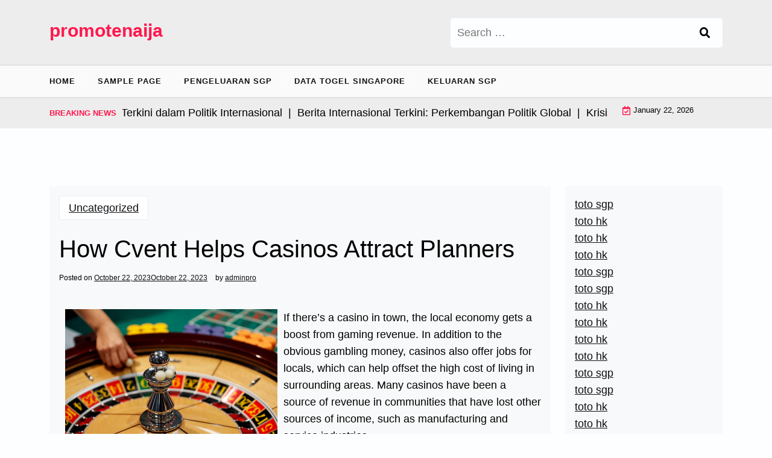

--- FILE ---
content_type: text/html; charset=UTF-8
request_url: https://promotenaija.com/index.php/2023/10/22/how-cvent-helps-casinos-attract-planners/
body_size: 9262
content:
<!doctype html>
<html lang="en-US">

<head>
	<meta charset="UTF-8">
	<meta name="viewport" content="width=device-width, initial-scale=1">
	<link rel="profile" href="https://gmpg.org/xfn/11">

	<meta name='robots' content='index, follow, max-image-preview:large, max-snippet:-1, max-video-preview:-1' />

	<!-- This site is optimized with the Yoast SEO plugin v26.8 - https://yoast.com/product/yoast-seo-wordpress/ -->
	<title>Cvent&#039;s Role in Casino Planner Attraction Strategies</title>
	<meta name="description" content="Discover how Cvent empowers casinos to attract event planners, enhance experiences, and optimize venue bookings for successful events." />
	<link rel="canonical" href="https://promotenaija.com/index.php/2023/10/22/how-cvent-helps-casinos-attract-planners/" />
	<meta property="og:locale" content="en_US" />
	<meta property="og:type" content="article" />
	<meta property="og:title" content="Cvent&#039;s Role in Casino Planner Attraction Strategies" />
	<meta property="og:description" content="Discover how Cvent empowers casinos to attract event planners, enhance experiences, and optimize venue bookings for successful events." />
	<meta property="og:url" content="https://promotenaija.com/index.php/2023/10/22/how-cvent-helps-casinos-attract-planners/" />
	<meta property="og:site_name" content="promotenaija" />
	<meta property="article:published_time" content="2023-10-22T05:48:00+00:00" />
	<meta property="article:modified_time" content="2023-10-22T05:48:01+00:00" />
	<meta property="og:image" content="https://i.imgur.com/NR1k5up.jpg" />
	<meta name="author" content="adminpro" />
	<meta name="twitter:card" content="summary_large_image" />
	<meta name="twitter:label1" content="Written by" />
	<meta name="twitter:data1" content="adminpro" />
	<meta name="twitter:label2" content="Est. reading time" />
	<meta name="twitter:data2" content="1 minute" />
	<script type="application/ld+json" class="yoast-schema-graph">{"@context":"https://schema.org","@graph":[{"@type":"Article","@id":"https://promotenaija.com/index.php/2023/10/22/how-cvent-helps-casinos-attract-planners/#article","isPartOf":{"@id":"https://promotenaija.com/index.php/2023/10/22/how-cvent-helps-casinos-attract-planners/"},"author":{"name":"adminpro","@id":"https://promotenaija.com/#/schema/person/06c631403482b3a7700516cbf51ba00a"},"headline":"How Cvent Helps Casinos Attract Planners","datePublished":"2023-10-22T05:48:00+00:00","dateModified":"2023-10-22T05:48:01+00:00","mainEntityOfPage":{"@id":"https://promotenaija.com/index.php/2023/10/22/how-cvent-helps-casinos-attract-planners/"},"wordCount":251,"image":{"@id":"https://promotenaija.com/index.php/2023/10/22/how-cvent-helps-casinos-attract-planners/#primaryimage"},"thumbnailUrl":"https://i.imgur.com/NR1k5up.jpg","inLanguage":"en-US"},{"@type":"WebPage","@id":"https://promotenaija.com/index.php/2023/10/22/how-cvent-helps-casinos-attract-planners/","url":"https://promotenaija.com/index.php/2023/10/22/how-cvent-helps-casinos-attract-planners/","name":"Cvent's Role in Casino Planner Attraction Strategies","isPartOf":{"@id":"https://promotenaija.com/#website"},"primaryImageOfPage":{"@id":"https://promotenaija.com/index.php/2023/10/22/how-cvent-helps-casinos-attract-planners/#primaryimage"},"image":{"@id":"https://promotenaija.com/index.php/2023/10/22/how-cvent-helps-casinos-attract-planners/#primaryimage"},"thumbnailUrl":"https://i.imgur.com/NR1k5up.jpg","datePublished":"2023-10-22T05:48:00+00:00","dateModified":"2023-10-22T05:48:01+00:00","author":{"@id":"https://promotenaija.com/#/schema/person/06c631403482b3a7700516cbf51ba00a"},"description":"Discover how Cvent empowers casinos to attract event planners, enhance experiences, and optimize venue bookings for successful events.","breadcrumb":{"@id":"https://promotenaija.com/index.php/2023/10/22/how-cvent-helps-casinos-attract-planners/#breadcrumb"},"inLanguage":"en-US","potentialAction":[{"@type":"ReadAction","target":["https://promotenaija.com/index.php/2023/10/22/how-cvent-helps-casinos-attract-planners/"]}]},{"@type":"ImageObject","inLanguage":"en-US","@id":"https://promotenaija.com/index.php/2023/10/22/how-cvent-helps-casinos-attract-planners/#primaryimage","url":"https://i.imgur.com/NR1k5up.jpg","contentUrl":"https://i.imgur.com/NR1k5up.jpg"},{"@type":"BreadcrumbList","@id":"https://promotenaija.com/index.php/2023/10/22/how-cvent-helps-casinos-attract-planners/#breadcrumb","itemListElement":[{"@type":"ListItem","position":1,"name":"Home","item":"https://promotenaija.com/"},{"@type":"ListItem","position":2,"name":"How Cvent Helps Casinos Attract Planners"}]},{"@type":"WebSite","@id":"https://promotenaija.com/#website","url":"https://promotenaija.com/","name":"promotenaija","description":"","potentialAction":[{"@type":"SearchAction","target":{"@type":"EntryPoint","urlTemplate":"https://promotenaija.com/?s={search_term_string}"},"query-input":{"@type":"PropertyValueSpecification","valueRequired":true,"valueName":"search_term_string"}}],"inLanguage":"en-US"},{"@type":"Person","@id":"https://promotenaija.com/#/schema/person/06c631403482b3a7700516cbf51ba00a","name":"adminpro","image":{"@type":"ImageObject","inLanguage":"en-US","@id":"https://promotenaija.com/#/schema/person/image/","url":"https://secure.gravatar.com/avatar/2e6951b68561a53a4644eb70f84e3cd65fb898784c96cc0d42471e383c35c81e?s=96&d=mm&r=g","contentUrl":"https://secure.gravatar.com/avatar/2e6951b68561a53a4644eb70f84e3cd65fb898784c96cc0d42471e383c35c81e?s=96&d=mm&r=g","caption":"adminpro"},"sameAs":["https://promotenaija.com"],"url":"https://promotenaija.com/index.php/author/adminpro/"}]}</script>
	<!-- / Yoast SEO plugin. -->


<link rel='dns-prefetch' href='//fonts.googleapis.com' />
<link rel="alternate" type="application/rss+xml" title="promotenaija &raquo; Feed" href="https://promotenaija.com/index.php/feed/" />
<link rel="alternate" title="oEmbed (JSON)" type="application/json+oembed" href="https://promotenaija.com/index.php/wp-json/oembed/1.0/embed?url=https%3A%2F%2Fpromotenaija.com%2Findex.php%2F2023%2F10%2F22%2Fhow-cvent-helps-casinos-attract-planners%2F" />
<link rel="alternate" title="oEmbed (XML)" type="text/xml+oembed" href="https://promotenaija.com/index.php/wp-json/oembed/1.0/embed?url=https%3A%2F%2Fpromotenaija.com%2Findex.php%2F2023%2F10%2F22%2Fhow-cvent-helps-casinos-attract-planners%2F&#038;format=xml" />
<style id='wp-img-auto-sizes-contain-inline-css'>
img:is([sizes=auto i],[sizes^="auto," i]){contain-intrinsic-size:3000px 1500px}
/*# sourceURL=wp-img-auto-sizes-contain-inline-css */
</style>

<style id='wp-emoji-styles-inline-css'>

	img.wp-smiley, img.emoji {
		display: inline !important;
		border: none !important;
		box-shadow: none !important;
		height: 1em !important;
		width: 1em !important;
		margin: 0 0.07em !important;
		vertical-align: -0.1em !important;
		background: none !important;
		padding: 0 !important;
	}
/*# sourceURL=wp-emoji-styles-inline-css */
</style>
<link rel='stylesheet' id='wp-block-library-css' href='https://promotenaija.com/wp-includes/css/dist/block-library/style.min.css?ver=6.9' media='all' />
<style id='global-styles-inline-css'>
:root{--wp--preset--aspect-ratio--square: 1;--wp--preset--aspect-ratio--4-3: 4/3;--wp--preset--aspect-ratio--3-4: 3/4;--wp--preset--aspect-ratio--3-2: 3/2;--wp--preset--aspect-ratio--2-3: 2/3;--wp--preset--aspect-ratio--16-9: 16/9;--wp--preset--aspect-ratio--9-16: 9/16;--wp--preset--color--black: #000000;--wp--preset--color--cyan-bluish-gray: #abb8c3;--wp--preset--color--white: #ffffff;--wp--preset--color--pale-pink: #f78da7;--wp--preset--color--vivid-red: #cf2e2e;--wp--preset--color--luminous-vivid-orange: #ff6900;--wp--preset--color--luminous-vivid-amber: #fcb900;--wp--preset--color--light-green-cyan: #7bdcb5;--wp--preset--color--vivid-green-cyan: #00d084;--wp--preset--color--pale-cyan-blue: #8ed1fc;--wp--preset--color--vivid-cyan-blue: #0693e3;--wp--preset--color--vivid-purple: #9b51e0;--wp--preset--gradient--vivid-cyan-blue-to-vivid-purple: linear-gradient(135deg,rgb(6,147,227) 0%,rgb(155,81,224) 100%);--wp--preset--gradient--light-green-cyan-to-vivid-green-cyan: linear-gradient(135deg,rgb(122,220,180) 0%,rgb(0,208,130) 100%);--wp--preset--gradient--luminous-vivid-amber-to-luminous-vivid-orange: linear-gradient(135deg,rgb(252,185,0) 0%,rgb(255,105,0) 100%);--wp--preset--gradient--luminous-vivid-orange-to-vivid-red: linear-gradient(135deg,rgb(255,105,0) 0%,rgb(207,46,46) 100%);--wp--preset--gradient--very-light-gray-to-cyan-bluish-gray: linear-gradient(135deg,rgb(238,238,238) 0%,rgb(169,184,195) 100%);--wp--preset--gradient--cool-to-warm-spectrum: linear-gradient(135deg,rgb(74,234,220) 0%,rgb(151,120,209) 20%,rgb(207,42,186) 40%,rgb(238,44,130) 60%,rgb(251,105,98) 80%,rgb(254,248,76) 100%);--wp--preset--gradient--blush-light-purple: linear-gradient(135deg,rgb(255,206,236) 0%,rgb(152,150,240) 100%);--wp--preset--gradient--blush-bordeaux: linear-gradient(135deg,rgb(254,205,165) 0%,rgb(254,45,45) 50%,rgb(107,0,62) 100%);--wp--preset--gradient--luminous-dusk: linear-gradient(135deg,rgb(255,203,112) 0%,rgb(199,81,192) 50%,rgb(65,88,208) 100%);--wp--preset--gradient--pale-ocean: linear-gradient(135deg,rgb(255,245,203) 0%,rgb(182,227,212) 50%,rgb(51,167,181) 100%);--wp--preset--gradient--electric-grass: linear-gradient(135deg,rgb(202,248,128) 0%,rgb(113,206,126) 100%);--wp--preset--gradient--midnight: linear-gradient(135deg,rgb(2,3,129) 0%,rgb(40,116,252) 100%);--wp--preset--font-size--small: 13px;--wp--preset--font-size--medium: 20px;--wp--preset--font-size--large: 36px;--wp--preset--font-size--x-large: 42px;--wp--preset--spacing--20: 0.44rem;--wp--preset--spacing--30: 0.67rem;--wp--preset--spacing--40: 1rem;--wp--preset--spacing--50: 1.5rem;--wp--preset--spacing--60: 2.25rem;--wp--preset--spacing--70: 3.38rem;--wp--preset--spacing--80: 5.06rem;--wp--preset--shadow--natural: 6px 6px 9px rgba(0, 0, 0, 0.2);--wp--preset--shadow--deep: 12px 12px 50px rgba(0, 0, 0, 0.4);--wp--preset--shadow--sharp: 6px 6px 0px rgba(0, 0, 0, 0.2);--wp--preset--shadow--outlined: 6px 6px 0px -3px rgb(255, 255, 255), 6px 6px rgb(0, 0, 0);--wp--preset--shadow--crisp: 6px 6px 0px rgb(0, 0, 0);}:where(.is-layout-flex){gap: 0.5em;}:where(.is-layout-grid){gap: 0.5em;}body .is-layout-flex{display: flex;}.is-layout-flex{flex-wrap: wrap;align-items: center;}.is-layout-flex > :is(*, div){margin: 0;}body .is-layout-grid{display: grid;}.is-layout-grid > :is(*, div){margin: 0;}:where(.wp-block-columns.is-layout-flex){gap: 2em;}:where(.wp-block-columns.is-layout-grid){gap: 2em;}:where(.wp-block-post-template.is-layout-flex){gap: 1.25em;}:where(.wp-block-post-template.is-layout-grid){gap: 1.25em;}.has-black-color{color: var(--wp--preset--color--black) !important;}.has-cyan-bluish-gray-color{color: var(--wp--preset--color--cyan-bluish-gray) !important;}.has-white-color{color: var(--wp--preset--color--white) !important;}.has-pale-pink-color{color: var(--wp--preset--color--pale-pink) !important;}.has-vivid-red-color{color: var(--wp--preset--color--vivid-red) !important;}.has-luminous-vivid-orange-color{color: var(--wp--preset--color--luminous-vivid-orange) !important;}.has-luminous-vivid-amber-color{color: var(--wp--preset--color--luminous-vivid-amber) !important;}.has-light-green-cyan-color{color: var(--wp--preset--color--light-green-cyan) !important;}.has-vivid-green-cyan-color{color: var(--wp--preset--color--vivid-green-cyan) !important;}.has-pale-cyan-blue-color{color: var(--wp--preset--color--pale-cyan-blue) !important;}.has-vivid-cyan-blue-color{color: var(--wp--preset--color--vivid-cyan-blue) !important;}.has-vivid-purple-color{color: var(--wp--preset--color--vivid-purple) !important;}.has-black-background-color{background-color: var(--wp--preset--color--black) !important;}.has-cyan-bluish-gray-background-color{background-color: var(--wp--preset--color--cyan-bluish-gray) !important;}.has-white-background-color{background-color: var(--wp--preset--color--white) !important;}.has-pale-pink-background-color{background-color: var(--wp--preset--color--pale-pink) !important;}.has-vivid-red-background-color{background-color: var(--wp--preset--color--vivid-red) !important;}.has-luminous-vivid-orange-background-color{background-color: var(--wp--preset--color--luminous-vivid-orange) !important;}.has-luminous-vivid-amber-background-color{background-color: var(--wp--preset--color--luminous-vivid-amber) !important;}.has-light-green-cyan-background-color{background-color: var(--wp--preset--color--light-green-cyan) !important;}.has-vivid-green-cyan-background-color{background-color: var(--wp--preset--color--vivid-green-cyan) !important;}.has-pale-cyan-blue-background-color{background-color: var(--wp--preset--color--pale-cyan-blue) !important;}.has-vivid-cyan-blue-background-color{background-color: var(--wp--preset--color--vivid-cyan-blue) !important;}.has-vivid-purple-background-color{background-color: var(--wp--preset--color--vivid-purple) !important;}.has-black-border-color{border-color: var(--wp--preset--color--black) !important;}.has-cyan-bluish-gray-border-color{border-color: var(--wp--preset--color--cyan-bluish-gray) !important;}.has-white-border-color{border-color: var(--wp--preset--color--white) !important;}.has-pale-pink-border-color{border-color: var(--wp--preset--color--pale-pink) !important;}.has-vivid-red-border-color{border-color: var(--wp--preset--color--vivid-red) !important;}.has-luminous-vivid-orange-border-color{border-color: var(--wp--preset--color--luminous-vivid-orange) !important;}.has-luminous-vivid-amber-border-color{border-color: var(--wp--preset--color--luminous-vivid-amber) !important;}.has-light-green-cyan-border-color{border-color: var(--wp--preset--color--light-green-cyan) !important;}.has-vivid-green-cyan-border-color{border-color: var(--wp--preset--color--vivid-green-cyan) !important;}.has-pale-cyan-blue-border-color{border-color: var(--wp--preset--color--pale-cyan-blue) !important;}.has-vivid-cyan-blue-border-color{border-color: var(--wp--preset--color--vivid-cyan-blue) !important;}.has-vivid-purple-border-color{border-color: var(--wp--preset--color--vivid-purple) !important;}.has-vivid-cyan-blue-to-vivid-purple-gradient-background{background: var(--wp--preset--gradient--vivid-cyan-blue-to-vivid-purple) !important;}.has-light-green-cyan-to-vivid-green-cyan-gradient-background{background: var(--wp--preset--gradient--light-green-cyan-to-vivid-green-cyan) !important;}.has-luminous-vivid-amber-to-luminous-vivid-orange-gradient-background{background: var(--wp--preset--gradient--luminous-vivid-amber-to-luminous-vivid-orange) !important;}.has-luminous-vivid-orange-to-vivid-red-gradient-background{background: var(--wp--preset--gradient--luminous-vivid-orange-to-vivid-red) !important;}.has-very-light-gray-to-cyan-bluish-gray-gradient-background{background: var(--wp--preset--gradient--very-light-gray-to-cyan-bluish-gray) !important;}.has-cool-to-warm-spectrum-gradient-background{background: var(--wp--preset--gradient--cool-to-warm-spectrum) !important;}.has-blush-light-purple-gradient-background{background: var(--wp--preset--gradient--blush-light-purple) !important;}.has-blush-bordeaux-gradient-background{background: var(--wp--preset--gradient--blush-bordeaux) !important;}.has-luminous-dusk-gradient-background{background: var(--wp--preset--gradient--luminous-dusk) !important;}.has-pale-ocean-gradient-background{background: var(--wp--preset--gradient--pale-ocean) !important;}.has-electric-grass-gradient-background{background: var(--wp--preset--gradient--electric-grass) !important;}.has-midnight-gradient-background{background: var(--wp--preset--gradient--midnight) !important;}.has-small-font-size{font-size: var(--wp--preset--font-size--small) !important;}.has-medium-font-size{font-size: var(--wp--preset--font-size--medium) !important;}.has-large-font-size{font-size: var(--wp--preset--font-size--large) !important;}.has-x-large-font-size{font-size: var(--wp--preset--font-size--x-large) !important;}
/*# sourceURL=global-styles-inline-css */
</style>

<style id='classic-theme-styles-inline-css'>
/*! This file is auto-generated */
.wp-block-button__link{color:#fff;background-color:#32373c;border-radius:9999px;box-shadow:none;text-decoration:none;padding:calc(.667em + 2px) calc(1.333em + 2px);font-size:1.125em}.wp-block-file__button{background:#32373c;color:#fff;text-decoration:none}
/*# sourceURL=/wp-includes/css/classic-themes.min.css */
</style>
<link rel='stylesheet' id='newsx-paper-lite-gb-block-css' href='https://promotenaija.com/wp-content/themes/newsx-paper-lite/assets/css/admin-block.css?ver=1.0' media='all' />
<link rel='stylesheet' id='newsx-paper-lite-admin-google-font-css' href='https://fonts.googleapis.com/css?family=STIX+Two+Math%3A400%2C400i%2C700%2C700i%7CInter%3A400%2C400i%2C700%2C700i&#038;subset=latin%2Clatin-ext' media='all' />
<link rel='stylesheet' id='newsx-paper-lite-google-font-css' href='https://fonts.googleapis.com/css?family=STIX+Two+Math%3A400%2C400i%2C700%2C700i%7CInter%3A400%2C400i%2C700%2C700i&#038;subset=latin%2Clatin-ext' media='all' />
<link rel='stylesheet' id='bootstrap-css' href='https://promotenaija.com/wp-content/themes/newsx-paper-lite/assets/css/bootstrap.css?ver=5.0.1' media='all' />
<link rel='stylesheet' id='fontawesome-css' href='https://promotenaija.com/wp-content/themes/newsx-paper-lite/assets/css/all.css?ver=5.15.3' media='all' />
<link rel='stylesheet' id='newsx-paper-lite-block-style-css' href='https://promotenaija.com/wp-content/themes/newsx-paper-lite/assets/css/block.css?ver=1.0.9' media='all' />
<link rel='stylesheet' id='newsx-paper-lite-default-style-css' href='https://promotenaija.com/wp-content/themes/newsx-paper-lite/assets/css/default-style.css?ver=1.0.9' media='all' />
<link rel='stylesheet' id='newsx-paper-lite-main-style-css' href='https://promotenaija.com/wp-content/themes/newsx-paper-lite/assets/css/main.css?ver=1.0.9' media='all' />
<link rel='stylesheet' id='newsx-paper-lite-style-css' href='https://promotenaija.com/wp-content/themes/newsx-paper-lite/style.css?ver=1.0.9' media='all' />
<link rel='stylesheet' id='newsx-paper-lite-responsive-style-css' href='https://promotenaija.com/wp-content/themes/newsx-paper-lite/assets/css/responsive.css?ver=1.0.9' media='all' />
<script src="https://promotenaija.com/wp-includes/js/jquery/jquery.min.js?ver=3.7.1" id="jquery-core-js"></script>
<script src="https://promotenaija.com/wp-includes/js/jquery/jquery-migrate.min.js?ver=3.4.1" id="jquery-migrate-js"></script>
<link rel="https://api.w.org/" href="https://promotenaija.com/index.php/wp-json/" /><link rel="alternate" title="JSON" type="application/json" href="https://promotenaija.com/index.php/wp-json/wp/v2/posts/772" /><link rel="EditURI" type="application/rsd+xml" title="RSD" href="https://promotenaija.com/xmlrpc.php?rsd" />
<meta name="generator" content="WordPress 6.9" />
<link rel='shortlink' href='https://promotenaija.com/?p=772' />
</head>

<body data-rsssl=1 class="wp-singular post-template-default single single-post postid-772 single-format-standard wp-embed-responsive wp-theme-newsx-paper-lite">
	
	<div id="page" class="site">
		<a class="skip-link screen-reader-text" href="#primary">Skip to content</a>
		<header class="header" id="header">
				<div class="mobile-menu-bar">
		<div class="container">
			<nav id="mobile-navigation" class="mobile-navigation">
				<button id="mmenu-btn" class="menu-btn" aria-expanded="false">
					<span class="mopen">Menu</span>
					<span class="mclose">Close</span>
				</button>
				<div class="menu-menu-1-container"><ul id="wsm-menu" class="wsm-menu"><li id="menu-item-2643" class="menu-item menu-item-type-custom menu-item-object-custom menu-item-home menu-item-2643"><a href="https://promotenaija.com/">Home</a></li>
<li id="menu-item-2644" class="menu-item menu-item-type-post_type menu-item-object-page menu-item-2644"><a href="https://promotenaija.com/index.php/sample-page/">Sample Page</a></li>
<li id="menu-item-2645" class="menu-item menu-item-type-custom menu-item-object-custom menu-item-2645"><a href="https://www.nsbeuw.com/">Pengeluaran SGP</a></li>
<li id="menu-item-2646" class="menu-item menu-item-type-custom menu-item-object-custom menu-item-2646"><a href="https://www.olivesontap.com/">data togel singapore</a></li>
<li id="menu-item-2648" class="menu-item menu-item-type-custom menu-item-object-custom menu-item-2648"><a href="https://cerrahpasapediatrigunleri2024.com/">keluaran sgp</a></li>
</ul></div>			</nav><!-- #site-navigation -->
		</div>
	</div>

			
				<div class="header-middle">
		<div class="container">
			<div class="header-middle-all-content">
				<div class="row">
					<div class="col-lg-7">
						<div class="head-logo-sec">
																								<div class="site-branding brand-text">
																					<h1 class="site-title"><a href="https://promotenaija.com/" rel="home">promotenaija</a></h1>
																					
									</div><!-- .site-branding -->
																					</div>
					</div>
											<div class="col-lg-5">
							<div class="npaper search-box">
								<form role="search" method="get" class="search-form" action="https://promotenaija.com/">
				<label>
					<span class="screen-reader-text">Search for:</span>
					<input type="search" class="search-field" placeholder="Search &hellip;" value="" name="s" />
				</label>
				<input type="submit" class="search-submit" value="Search" />
			</form>
							</div>
						</div>
														</div>
			</div>
		</div>
	</div>
				<div class="menu-bar text-left">
		<div class="container">
			<div class="newsx-paper-lite-container menu-inner">
				<nav id="site-navigation" class="main-navigation">
					<div class="menu-menu-1-container"><ul id="newsx-paper-lite-menu" class="newsx-paper-lite-menu"><li class="menu-item menu-item-type-custom menu-item-object-custom menu-item-home menu-item-2643"><a href="https://promotenaija.com/">Home</a></li>
<li class="menu-item menu-item-type-post_type menu-item-object-page menu-item-2644"><a href="https://promotenaija.com/index.php/sample-page/">Sample Page</a></li>
<li class="menu-item menu-item-type-custom menu-item-object-custom menu-item-2645"><a href="https://www.nsbeuw.com/">Pengeluaran SGP</a></li>
<li class="menu-item menu-item-type-custom menu-item-object-custom menu-item-2646"><a href="https://www.olivesontap.com/">data togel singapore</a></li>
<li class="menu-item menu-item-type-custom menu-item-object-custom menu-item-2648"><a href="https://cerrahpasapediatrigunleri2024.com/">keluaran sgp</a></li>
</ul></div>				</nav><!-- #site-navigation -->
			</div>
		</div>
	</div>

				<div class="header-top">
		<div class="container">
			<div class="header-top-all-items">
				<div class="row">
											<div class="col-lg-10">
							<div class="breaking-news">
								<div class="breaking-news-title">
									<h5 class="breaking-title">BREAKING NEWS</h5>
								</div>
								<div class="news-update ticker news-noload">
																			<div> Perkembangan Terkini dalam Politik Internasional&nbsp; | &nbsp;</div>
																			<div> Berita Internasional Terkini: Perkembangan Politik Global&nbsp; | &nbsp;</div>
																			<div> Krisis Energi Global: Dampak Pada Negara Berkembang&nbsp; | &nbsp;</div>
																			<div> Berita Terbaru: Perkembangan Politik Global&nbsp; | &nbsp;</div>
																			<div> Krisis Energi Global dan Dampaknya pada Ekonomi Dunia&nbsp; | &nbsp;</div>
																	</div>
							</div>
						</div>
																<div class="col-lg-2 ml-auto">
							<div class="web-date d-flex">
								<i class="far fa-calendar-check"></i>
								<p>January 22, 2026</p>
							</div>
						</div>
									</div>
			</div>
		</div>
	</div>

		</header>
<div class="container mt-5 mb-5 pt-5 pb-5 nxsingle-post">
	<div class="row">
				<div class="col-lg-9">
			<main id="primary" class="site-main">

				
	<article id="post-772" class="post-772 post type-post status-publish format-standard hentry category-uncategorized">
		<div class="xpost-item bg-light pb-5 mb-5">
						<div class="xpost-text p-3">
				<div class="sncats mb-4">
					<a href="https://promotenaija.com/index.php/category/uncategorized/" class="catname">Uncategorized</a>				</div>

				<header class="entry-header pb-4">
					<h1 class="entry-title">How Cvent Helps Casinos Attract Planners</h1>						<div class="entry-meta">
							<span class="posted-on">Posted on <a href="https://promotenaija.com/index.php/2023/10/22/how-cvent-helps-casinos-attract-planners/" rel="bookmark"><time class="entry-date published" datetime="2023-10-22T05:48:00+00:00">October 22, 2023</time><time class="updated" datetime="2023-10-22T05:48:01+00:00">October 22, 2023</time></a></span><span class="byline"> by <span class="author vcard"><a class="url fn n" href="https://promotenaija.com/index.php/author/adminpro/">adminpro</a></span></span>						</div><!-- .entry-meta -->
									</header><!-- .entry-header -->
				<div class="entry-content">
					<p><img decoding="async" src="https://i.imgur.com/NR1k5up.jpg" align="left" style="margin:0px 10px; max-height:314px; max-width:44%; width:auto; height:auto;" alt="Casino"> </p>
<p>If there&#8217;s a casino in town, the local economy gets a boost from gaming revenue. In addition to the obvious gambling money, casinos also offer jobs for locals, which can help offset the high cost of living in surrounding areas. Many casinos have been a source of revenue in communities that have lost other sources of income, such as manufacturing and service industries.</p>
<p>Many of the same feelings that draw people to a casino—excitement, anticipation, fun, excitement—can drive them away if they feel unsafe. That’s why security is a major focus of every casino. Casinos invest in sophisticated surveillance systems that give security workers a “eye-in-the-sky” view of the entire floor, from a control room filled with banks of monitors. They can spot suspicious patrons and adjust the cameras to focus on specific tables or windows, and can even check the status of slot machine payouts.</p>
<p>Many casinos have much more than just the gaming floor to offer, and event and group business is a great way to grow revenues. In order to attract this business, you need to do everything possible to make sure that planners know about all of your offerings, including your luxurious hotels, cutting-edge technology, flexible event and entertainment spaces, award-winning spa and health club amenities, and delicious restaurants. Cvent’s Competitive Market Ads can provide you with significant exposure to planners in your sister markets and beyond, helping you compete for this lucrative type of business.</p>
				</div><!-- .entry-content -->
				<footer class="tag-btns mt-5 mb-2">
									</footer><!-- .entry-footer -->
			</div>
		</div>
	</article><!-- #post-772 -->

	<nav class="navigation post-navigation" aria-label="Posts">
		<h2 class="screen-reader-text">Post navigation</h2>
		<div class="nav-links"><div class="nav-previous"><a href="https://promotenaija.com/index.php/2023/10/22/what-is-a-lottery-12/" rel="prev"><span class="nav-subtitle">Previous:</span> <span class="nav-title">What is a Lottery?</span></a></div><div class="nav-next"><a href="https://promotenaija.com/index.php/2023/10/23/a-beginners-guide-to-poker-4/" rel="next"><span class="nav-subtitle">Next:</span> <span class="nav-title">A Beginner&#8217;s Guide to Poker</span></a></div></div>
	</nav>
			</main><!-- #main -->
		</div>
					<div class="col-lg-3">
				
<aside id="secondary" class="widget-area">
	<section id="text-2" class="widget bg-light mb-4 p-3 widget_text">			<div class="textwidget"><p><a href="https://www.jeffreyarcherbooks.com/"><span data-sheets-root="1">toto sgp</span></a><br />
<a href="https://acopp.org/"><span data-sheets-root="1">toto hk</span></a><br />
<a href="https://dprdsurabaya.com/"><span data-sheets-root="1">toto hk</span></a><br />
<a href="https://usposttoday.com"><span data-sheets-root="1">toto hk</span></a><br />
<a href="https://www.circuloentreser.org/"><span data-sheets-root="1">toto sgp</span></a><br />
<a href="https://wascniseko2025.com/"><span data-sheets-root="1">toto sgp</span></a><br />
<a href="https://www.asar-garda.org/"><span data-sheets-root="1">toto hk</span></a><br />
<a href="https://pemdes-kembang.com/"><span data-sheets-root="1">toto hk</span></a><br />
<a href="https://www.gatoxliebre.org/"><span data-sheets-root="1">toto hk</span></a><br />
<a href="https://www.cwvmainstreets.org/"><span data-sheets-root="1">toto hk</span></a><br />
<a href="https://ri-kbf.org/"><span data-sheets-root="1">toto sgp</span></a><br />
<a href="https://isap2020.org/"><span data-sheets-root="1">toto sgp</span></a><br />
<a href="https://www.harborlightsgrilleonthelake.com/"><span data-sheets-root="1">toto hk</span></a><br />
<span data-sheets-root="1"><a href="https://iccf25.com/">toto hk</a><br />
<a href="https://www.healthierjupiter.org/">toto sgp</a></span></p>
<p><a href="https://vancesbakerybar.com/"><span data-sheets-root="1">result kamboja</span></a></p>
<p><a href="https://socadido.org/"><span data-sheets-root="1">togel macau 5d</span></a></p>
<p><a href="https://o-kusushiclt.com/"><span data-sheets-root="1">data sgp hari ini</span></a></p>
<p><a href="https://americanrestaurantseguin.com/"><span data-sheets-root="1">data macau hari ini</span></a></p>
<p><a href="https://wingskenya.com/"><span data-sheets-root="1">togel macau</span></a></p>
<p><a href="https://bridgersfarmltd.com/"><span data-sheets-root="1">keluaran macau</span></a></p>
<p><span data-sheets-root="1"><a href="https://www.bigmamaskitchenatx.com/">togel macau hari ini</a></span></p>
<p><a href="https://forum.srpskijezickiatelje.com/"><span data-sheets-root="1">toto macau</span></a></p>
<p><a href="https://bellordandbrown.com/"><span data-sheets-root="1">togel macau</span></a></p>
<p><a href="https://demarioclassiccatering.com/garner-demario-s-classic-catering-happy-hours-specials/"><span data-sheets-root="1">pengeluaran macau hari ini</span></a></p>
<p><a href="https://www.foodsystemstories.org/"><span data-sheets-root="1">pengeluaran macau hari ini</span></a></p>
<p><a href="https://www.illinoisozarks.com/location-and-maps/"><span data-sheets-root="1">togel macau 5d</span></a></p>
<p><a href="https://irishbeersnob.com/"><span data-sheets-root="1">result macau</span></a></p>
<p><span data-sheets-root="1"><a href="https://gracehamiltonnaturalhealth.com/">togel macau hari ini</a></span></p>
<p><a href="https://buyamericasteelproducts.org/"><span data-sheets-root="1">keluaran macau hari ini</span></a></p>
<p><a href="https://blacksmither.com/"><span data-sheets-root="1">data macau</span></a></p>
<p><a href="https://schoolslearningalliance.org/contact/"><span data-sheets-root="1">toto macau hari ini</span></a></p>
<p><a href="https://www.arquidiocesedesaoluis.org/"><span data-sheets-root="1">pengeluaran sdy</span></a></p>
<p><a href="https://greatlakescsmi.org/ontario/"><span data-sheets-root="1">data macau</span></a></p>
<p><span data-sheets-root="1"><a href="https://bluerockduluth.com/">togel sdy lotto</a></span></p>
<p><span data-sheets-root="1"><a href="https://www.stateroadtavern.com/">data sdy</a> </span></p>
<p>&nbsp;</p>
</div>
		</section></aside><!-- #secondary -->
			</div>
			</div>
</div>


<footer id="colophon" class="site-footer pt-3 pb-3">
	<div class="container">
		<div class="site-info text-center">
			&copy;
			2026 		</div><!-- .site-info -->
	</div><!-- .container -->
</footer><!-- #colophon -->
</div><!-- #page -->

<script type="speculationrules">
{"prefetch":[{"source":"document","where":{"and":[{"href_matches":"/*"},{"not":{"href_matches":["/wp-*.php","/wp-admin/*","/wp-content/uploads/*","/wp-content/*","/wp-content/plugins/*","/wp-content/themes/newsx-paper-lite/*","/*\\?(.+)"]}},{"not":{"selector_matches":"a[rel~=\"nofollow\"]"}},{"not":{"selector_matches":".no-prefetch, .no-prefetch a"}}]},"eagerness":"conservative"}]}
</script>
<script src="https://promotenaija.com/wp-includes/js/imagesloaded.min.js?ver=5.0.0" id="imagesloaded-js"></script>
<script src="https://promotenaija.com/wp-includes/js/masonry.min.js?ver=4.2.2" id="masonry-js"></script>
<script src="https://promotenaija.com/wp-content/themes/newsx-paper-lite/assets/js/mobile-menu.js?ver=1.0.9" id="newsx-paper-lite-mobile-menu-js"></script>
<script src="https://promotenaija.com/wp-content/themes/newsx-paper-lite/assets/js/ticker.js?ver=1.2.1" id="jquery.ticker-js"></script>
<script id="newsx-paper-lite-scripts-js-extra">
var newsxPaperLite = {"creditText":" NewsX Paper Lite Theme","creditByText":"by Wp Theme Space.","creditUrl":"https://wpthemespace.com/product/newsx-paper-lite/"};
//# sourceURL=newsx-paper-lite-scripts-js-extra
</script>
<script src="https://promotenaija.com/wp-content/themes/newsx-paper-lite/assets/js/scripts.js?ver=1.0.9" id="newsx-paper-lite-scripts-js"></script>
<script id="wp-emoji-settings" type="application/json">
{"baseUrl":"https://s.w.org/images/core/emoji/17.0.2/72x72/","ext":".png","svgUrl":"https://s.w.org/images/core/emoji/17.0.2/svg/","svgExt":".svg","source":{"concatemoji":"https://promotenaija.com/wp-includes/js/wp-emoji-release.min.js?ver=6.9"}}
</script>
<script type="module">
/*! This file is auto-generated */
const a=JSON.parse(document.getElementById("wp-emoji-settings").textContent),o=(window._wpemojiSettings=a,"wpEmojiSettingsSupports"),s=["flag","emoji"];function i(e){try{var t={supportTests:e,timestamp:(new Date).valueOf()};sessionStorage.setItem(o,JSON.stringify(t))}catch(e){}}function c(e,t,n){e.clearRect(0,0,e.canvas.width,e.canvas.height),e.fillText(t,0,0);t=new Uint32Array(e.getImageData(0,0,e.canvas.width,e.canvas.height).data);e.clearRect(0,0,e.canvas.width,e.canvas.height),e.fillText(n,0,0);const a=new Uint32Array(e.getImageData(0,0,e.canvas.width,e.canvas.height).data);return t.every((e,t)=>e===a[t])}function p(e,t){e.clearRect(0,0,e.canvas.width,e.canvas.height),e.fillText(t,0,0);var n=e.getImageData(16,16,1,1);for(let e=0;e<n.data.length;e++)if(0!==n.data[e])return!1;return!0}function u(e,t,n,a){switch(t){case"flag":return n(e,"\ud83c\udff3\ufe0f\u200d\u26a7\ufe0f","\ud83c\udff3\ufe0f\u200b\u26a7\ufe0f")?!1:!n(e,"\ud83c\udde8\ud83c\uddf6","\ud83c\udde8\u200b\ud83c\uddf6")&&!n(e,"\ud83c\udff4\udb40\udc67\udb40\udc62\udb40\udc65\udb40\udc6e\udb40\udc67\udb40\udc7f","\ud83c\udff4\u200b\udb40\udc67\u200b\udb40\udc62\u200b\udb40\udc65\u200b\udb40\udc6e\u200b\udb40\udc67\u200b\udb40\udc7f");case"emoji":return!a(e,"\ud83e\u1fac8")}return!1}function f(e,t,n,a){let r;const o=(r="undefined"!=typeof WorkerGlobalScope&&self instanceof WorkerGlobalScope?new OffscreenCanvas(300,150):document.createElement("canvas")).getContext("2d",{willReadFrequently:!0}),s=(o.textBaseline="top",o.font="600 32px Arial",{});return e.forEach(e=>{s[e]=t(o,e,n,a)}),s}function r(e){var t=document.createElement("script");t.src=e,t.defer=!0,document.head.appendChild(t)}a.supports={everything:!0,everythingExceptFlag:!0},new Promise(t=>{let n=function(){try{var e=JSON.parse(sessionStorage.getItem(o));if("object"==typeof e&&"number"==typeof e.timestamp&&(new Date).valueOf()<e.timestamp+604800&&"object"==typeof e.supportTests)return e.supportTests}catch(e){}return null}();if(!n){if("undefined"!=typeof Worker&&"undefined"!=typeof OffscreenCanvas&&"undefined"!=typeof URL&&URL.createObjectURL&&"undefined"!=typeof Blob)try{var e="postMessage("+f.toString()+"("+[JSON.stringify(s),u.toString(),c.toString(),p.toString()].join(",")+"));",a=new Blob([e],{type:"text/javascript"});const r=new Worker(URL.createObjectURL(a),{name:"wpTestEmojiSupports"});return void(r.onmessage=e=>{i(n=e.data),r.terminate(),t(n)})}catch(e){}i(n=f(s,u,c,p))}t(n)}).then(e=>{for(const n in e)a.supports[n]=e[n],a.supports.everything=a.supports.everything&&a.supports[n],"flag"!==n&&(a.supports.everythingExceptFlag=a.supports.everythingExceptFlag&&a.supports[n]);var t;a.supports.everythingExceptFlag=a.supports.everythingExceptFlag&&!a.supports.flag,a.supports.everything||((t=a.source||{}).concatemoji?r(t.concatemoji):t.wpemoji&&t.twemoji&&(r(t.twemoji),r(t.wpemoji)))});
//# sourceURL=https://promotenaija.com/wp-includes/js/wp-emoji-loader.min.js
</script>

<script defer src="https://static.cloudflareinsights.com/beacon.min.js/vcd15cbe7772f49c399c6a5babf22c1241717689176015" integrity="sha512-ZpsOmlRQV6y907TI0dKBHq9Md29nnaEIPlkf84rnaERnq6zvWvPUqr2ft8M1aS28oN72PdrCzSjY4U6VaAw1EQ==" data-cf-beacon='{"version":"2024.11.0","token":"9f176b0f34aa42b081b1be20f1d91da3","r":1,"server_timing":{"name":{"cfCacheStatus":true,"cfEdge":true,"cfExtPri":true,"cfL4":true,"cfOrigin":true,"cfSpeedBrain":true},"location_startswith":null}}' crossorigin="anonymous"></script>
</body>

</html>

<!-- Page cached by LiteSpeed Cache 7.7 on 2026-01-22 03:12:44 -->